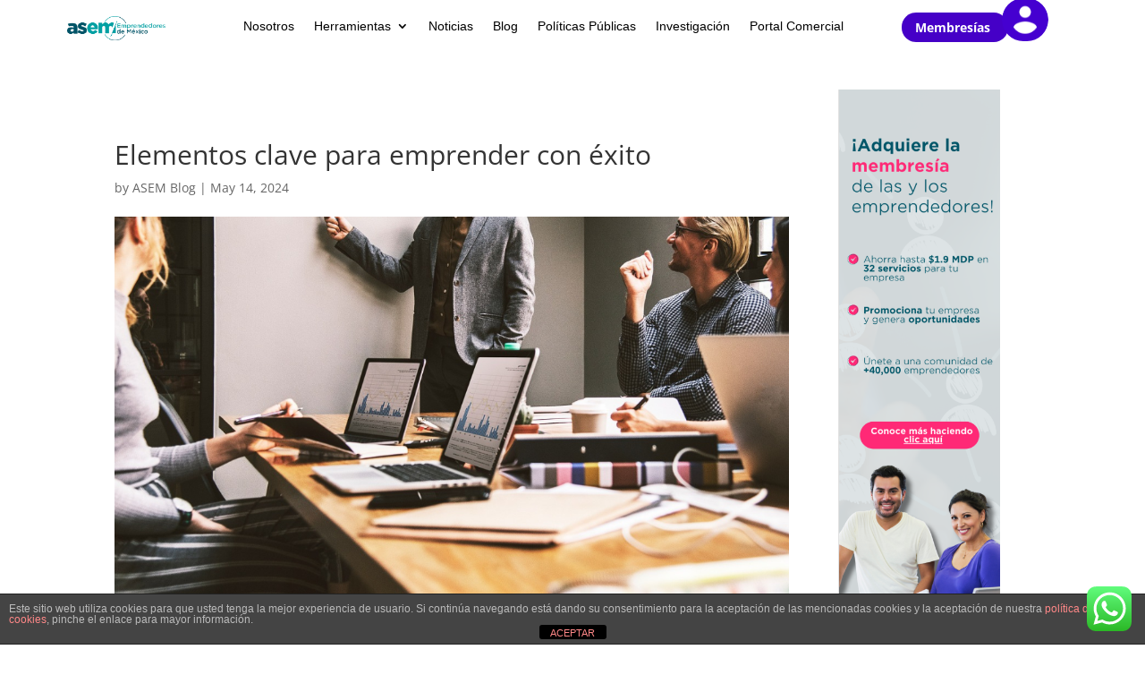

--- FILE ---
content_type: text/plain
request_url: https://www.google-analytics.com/j/collect?v=1&_v=j102&a=529557902&t=pageview&_s=1&dl=https%3A%2F%2Fasem.mx%2Fblog_asem%2Felementos-clave-para-emprender-con-exito%2F&ul=en-us%40posix&dt=Elementos%20clave%20para%20emprender%20con%20%C3%A9xito%20-%20ASEM%20-%20Asociaci%C3%B3n%20de%20Emprendedores%20de%20M%C3%A9xico&sr=1280x720&vp=1280x720&_u=YADAAEABAAAAACAAI~&jid=819617693&gjid=1735238800&cid=1846837696.1768755652&tid=UA-57504006-1&_gid=1701411826.1768755653&_r=1&_slc=1&gtm=45He61e1n81KNG5RMRv9100968749za200zd9100968749&gcd=13l3l3l3l1l1&dma=0&tag_exp=103116026~103200004~104527906~104528501~104684208~104684211~105391253~115938466~115938468~116682875~117041588~117099528&z=1125224667
body_size: -557
content:
2,cG-CRR0HGHRLR